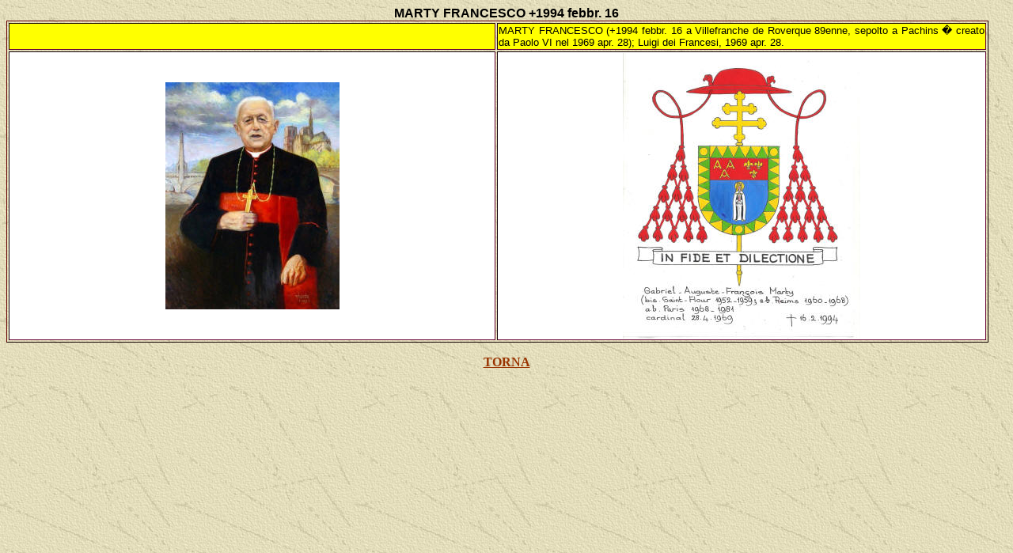

--- FILE ---
content_type: text/html; charset=UTF-8
request_url: http://www.araldicavaticana.com/marty_francesco_1994_febbr.htm
body_size: 1533
content:
<html>

<head>
<meta http-equiv="Content-Language" content="it">
<meta http-equiv="Content-Type" content="text/html; charset=windows-1252">
<title>MARTY FRANCESCO +1994 febbr</title>
<!--mstheme--><link rel="stylesheet" type="text/css" href="_themes/expeditn/expe1011.css"><meta name="Microsoft Theme" content="expeditn 1011, default">
<style type="text/css">
.style1 {
	text-align: center;
}
</style>
</head>

<body>

<p class="MsoNormal" style="text-align: center; margin-top: 0; margin-bottom: 0">
<span style="mso-bidi-font-size: 12.0pt; font-family: Arial; font-weight:700">MARTY
FRANCESCO +1994 febbr. 16 </span></p>
<table border="1" width="1241" id="table1">
	<tr>
		<td width="618" bgcolor="#FFFF00">&nbsp;</td>
		<td width="619" bgcolor="#FFFF00">
<p class="MsoNormal" style="text-align: justify; margin-top: 0; margin-bottom: 0"><span style="mso-bidi-font-size: 12.0pt; font-family: Arial"><font size="2">MARTY
FRANCESCO (+1994 febbr. 16 a Villefranche de Roverque 89enne, sepolto a Pachins
� creato da Paolo VI nel 1969 apr. 28); Luigi dei Francesi, 1969 apr. 28.<o:p>
</o:p>
</font></span></p>
		</td>
	</tr>
	<tr>
		<td width="618" bgcolor="#FFFFFF">
		<p align="center">
		<img border="0" src="MARTY%20FRANCOIS%20(+1994).jpg" width="220" height="287"></td>
		<td width="619" bgcolor="#FFFFFF" class="style1">
		<img alt="" src="PA-07%20Marty0001.jpg" width="300" height="361"></td>
	</tr>
</table>
<p align="center"><b><a href="cardM.htm">TORNA</a></b></p>

</body>

</html>


--- FILE ---
content_type: text/css
request_url: http://www.araldicavaticana.com/_themes/expeditn/expe1011.css
body_size: 35902
content:
.mstheme {
	list-image-1: url(expbul1a.gif);
	list-image-2: url(expbul2a.gif);
	list-image-3: url(expbul3a.gif);
	nav-banner-image: url(expbanna.gif);
	navbutton-home-hovered: url(exphomha.gif);
	navbutton-home-normal: url(exphomda.gif);
	navbutton-horiz-hovered: url(exphbuha.gif);
	navbutton-horiz-normal: url(exphbuda.gif);
	navbutton-horiz-pushed: url(exphbusa.gif);
	navbutton-next-hovered: url(expnexha.gif);
	navbutton-next-normal: url(expnexda.gif);
	navbutton-prev-hovered: url(exppreha.gif);
	navbutton-prev-normal: url(exppreda.gif);
	navbutton-up-hovered: url(expupha.gif);
	navbutton-up-normal: url(expupda.gif);
	navbutton-vert-hovered: url(expvbuha.gif);
	navbutton-vert-normal: url(expvbuda.gif);
	navbutton-vert-pushed: url(expvbusa.gif);
	separator-image: url(exphorsa.gif);
}
.mstheme-bannertxt {
	color: #FFFFCC;
	font-family: "book antiqua","times new roman",times;
	font-size: 5;
}
.mstheme-horiz-navtxt {
	color: #FFFFCC;
	font-family: "book antiqua","times new roman",times;
	font-size: 2;
}
.mstheme-navtxthome {
	color: #FFFFCC;
	font-family: "book antiqua","times new roman",times;
	font-size: 1;
}
.mstheme-navtxtnext {
	color: #FFFFCC;
	font-family: "book antiqua","times new roman",times;
	font-size: 1;
}
.mstheme-navtxtprev {
	color: #FFFFCC;
	font-family: "book antiqua","times new roman",times;
	font-size: 1;
}
.mstheme-navtxtup {
	color: #FFFFCC;
	font-family: "book antiqua","times new roman",times;
	font-size: 1;
}
.mstheme-vert-navtxt {
	color: #FFFFCC;
	font-family: "book antiqua","times new roman",times;
	font-size: 2;
}
ul {
	list-style-image: url(expbul1a.gif);
}
ul ul {
	list-style-image: url(expbul2a.gif);
}
ul ul ul {
	list-style-image: url(expbul3a.gif);
}
.mstheme-label {
	color: #000000;
}
a:active {
	color: #CC3300;
}
a:link {
	color: #993300;
}
a:visited {
	color: #666600;
}
body {
	background-color: #E0DAB8;
	color: #000000;
}
caption {
	color: #000000;
}
fieldset {
	border-color: #660033;
	color: #000000;
}
h1 {
	color: #000000;
}
h2 {
	color: #000000;
}
h3 {
	color: #000000;
}
h4 {
	color: #000000;
}
h5 {
	color: #000000;
}
h6 {
	color: #000000;
}
hr {
	color: #660033;
}
label {
	color: #000000;
}
legend {
	color: #000000;
}
marquee {
	color: #000000;
}
select {
	border-color: #999999;
	color: #000000;
}
table {
	border-color: #660000;
	color: #000000;
	table-border-color-dark: #660000;
	table-border-color-light: #CC9966;
}
td {
	border-color: #660033;
}
th {
	color: #000000;
}
.ms-addnew {
	color: #993300;
	font-family: "book antiqua","times new roman",times;
	font-weight: normal;
	text-decoration: none;
}
.ms-alerttext {
	color: #DB6751;
	font-family: "book antiqua","times new roman",times;
}
.ms-alternating {
	background-color: #D6CFA4;
}
.ms-announcementtitle {
	font-weight: bold;
}
.ms-appt {
	background-color: #660033;
	border: 2px solid #999900;
	color: #000000;
	height: 18px;
	overflow: hidden;
	text-align: center;
	text-overflow: ellipsis;
	vertical-align: middle;
}
.ms-appt a {
	color: #993300;
}
.ms-appt a:hover {
	color: #FF6633;
}
.ms-apptsingle {
	border-left: 1px solid #660033;
	border-right: 1px solid #660033;
	color: #000000;
	height: 18px;
	overflow: hidden;
	text-overflow: ellipsis;
	vertical-align: middle;
}
.ms-authoringcontrols {
	background-color: #D6CFA4;
	color: #000000;
	font-family: "book antiqua","times new roman",times;
}
.ms-back {
	background-color: #D6CFA4;
	padding-bottom: 4;
	padding-left: 4;
	padding-right: 4;
	padding-top: 2;
	vertical-align: top;
}
.ms-banner {
	color: #996633;
	font-family: "book antiqua","times new roman",times;
}
.ms-banner a:link {
	color: #FFFFFF;
	font-family: "book antiqua","times new roman",times;
	font-weight: bold;
	text-decoration: none;
}
.ms-banner a:visited {
	color: #FFFFFF;
	font-family: "book antiqua","times new roman",times;
	font-weight: bold;
	text-decoration: none;
}
.ms-bannerframe {
	background-color: #000000;
	background-image: url('');
	background-repeat: repeat-x;
}
.ms-bodyareaframe {
	border-color: #996633;
}
.ms-cal {
	border-collapse: collapse;
	cursor: default;
	font-family: "book antiqua","times new roman",times;
	table-layout: fixed;
}
.ms-CalAllDay {
	height: 12px;
	text-align: center;
	vertical-align: top;
	width: 10%;
}
.ms-calbot {
	border-bottom: 1px solid #999900;
	border-left: 1px solid #999900;
	border-right: 1px solid #999900;
	border-top: none;
	height: 2px;
}
.ms-calDmidHalfHour {
	border-color: #999900;
	height: 20px;
}
.ms-calDmidHour {
	border-color: #999900;
	height: 20px;
}
.ms-calDmidQuarterHour {
	border: 0px none;
	height: 20px;
}
.ms-caldow {
	border-left: 1px solid #999900;
	border-right: 1px solid #999900;
	border-top: 1px solid #999900;
	color: #000000;
	font-weight: bold;
	height: 20px;
	text-align: center;
	vertical-align: top;
}
.ms-caldowdown {
	color: #000000;
	font-family: "book antiqua","times new roman",times;
	font-weight: bold;
	text-align: center;
	vertical-align: middle;
}
.ms-caldown {
	color: #000000;
	vertical-align: top;
}
.ms-CalDSpacer {
	border-left: 1px solid #999900;
	border-right: 1px solid #999900;
	height: 4px;
}
.ms-calHalfHour {
	border-top: 1px solid #996633;
	height: 12px;
	vertical-align: top;
}
.ms-calhead {
	background-color: #000000;
	border: none;
	color: #E0DAB8;
	font-family: "book antiqua","times new roman",times;
	padding: 2px;
	text-align: center;
}
.ms-calHour {
	border-top: 1px solid #999900;
	height: 12px;
	vertical-align: top;
	width: 10%;
}
.ms-calmid {
	border-left: 1px solid #999900;
	border-right: 1px solid #999900;
	height: 20px;
}
.ms-calQuarterHour {
	border-top: 0px none;
	height: 12px;
	vertical-align: top;
}
.ms-CalSpacer {
	border-left: 1px solid #999900;
	border-right: 1px solid #999900;
	height: 4px;
}
.ms-caltop {
	border-left: 1px solid #999900;
	border-right: 1px solid #999900;
	border-top: 1px solid #999900;
	height: 30px;
	vertical-align: top;
	width: 14%;
}
.ms-CalVSpacer {
	background-color: #999900;
	width: 0px;
}
.ms-CategoryTitle {
	font-family: "book antiqua","times new roman",times;
	font-weight: bold;
	text-decoration: none;
}
.ms-ConnError {
	color: #DB6751;
}
.ms-Dappt {
	background-color: #660033;
	border: 2px solid #999900;
	color: #000000;
	height: 18px;
	overflow: hidden;
	text-align: center;
	vertical-align: middle;
}
.ms-Dapptsingle {
	border-left: 1px solid #660033;
	border-right: 1px solid #660033;
	color: #000000;
	height: 18px;
	overflow: hidden;
	vertical-align: middle;
}
.ms-datepicker {
	background-color: #E0DAB8;
	border: 2 outset activeborder;
	color: #000000;
	cursor: default;
	font-family: Arial,Helvetica,sans-serif;
}
.ms-datepickeriframe {
	background: #FFFFFF;
	display: none;
	position: absolute;
}
.ms-Dcal {
	border-collapse: collapse;
	border-left: 1px solid #999900;
	border-right: 1px solid #999900;
	cursor: default;
	font-family: "book antiqua","times new roman",times;
	table-layout: fixed;
}
.ms-descriptiontext {
	color: #000000;
	font-family: "book antiqua","times new roman",times;
}
.ms-descriptiontext a {
	color: #993300;
	font-family: "book antiqua","times new roman",times;
}
.ms-discussionseparator {
	color: #996633;
	height: 1px;
}
.ms-discussiontitle {
	color: #000000;
	font-family: "book antiqua","times new roman",times;
	font-weight: bold;
}
.ms-dpday {
	border: none;
	cursor: hand;
	text-align: center;
}
.ms-dpdow {
	border: none;
	border-bottom: 1px solid #999900;
	color: #000000;
	font-weight: bold;
	text-align: center;
	vertical-align: top;
}
.ms-dpfoot {
	border-bottom: none;
	border-left: none;
	border-right: none;
	border-top: 1px solid;
	font-style: italic;
	height: 24px;
	text-align: center;
}
.ms-dphead {
	background-color: #AAA177;
	border: none;
	color: #000000;
	font-weight: bold;
	text-align: center;
}
.ms-dpnextprev {
	background-color: #AAA177;
	border: none;
	color: #000000;
	cursor: hand;
	font-weight: bold;
	text-align: center;
}
.ms-dpnonmonth {
	border: none;
	color: #999999;
	cursor: hand;
	text-align: center;
}
.ms-dpselectedday {
	background-color: #D6CFA4;
	border: none;
	cursor: hand;
	text-align: center;
}
.ms-error {
	color: #DB6751;
	font-family: "book antiqua","times new roman",times;
	font-weight: normal;
}
.ms-filedialog td {
	height: 16px;
}
.ms-firstCalHour {
	height: 12px;
	vertical-align: top;
	width: 10%;
}
.ms-formbody {
	color: #000000;
	font-family: "book antiqua","times new roman",times;
	vertical-align: top;
}
.ms-formdescription {
	color: #464646;
	font-family: "book antiqua","times new roman",times;
}
.ms-formdescription A {
	color: #993300;
	text-decoration: none;
}
.ms-formlabel {
	color: #464646;
	font-family: verdana;
	font-size: .7em;
	font-weight: normal;
}
.ms-formrecurrence {
	font-family: "book antiqua","times new roman",times;
	font-weight: normal;
	vertical-align: top;
}
.ms-formtable .ms-formbody {
	line-height: 1.3em;
}
.ms-gb {
	background-color: #D6CFA4;
	color: #000000;
	font-family: "book antiqua","times new roman",times;
	font-weight: bold;
	height: 18px;
}
.ms-GRFont {
	font-family: "book antiqua","times new roman",times;
	vertical-align: top;
}
.ms-GRHeaderBackground {
	background-color: #000000;
	background-image: url('');
	background-repeat: repeat-x;
}
.ms-gridT1 {
	color: #999999;
	font-family: "book antiqua","times new roman",times;
	text-align: center;
}
.ms-gridtext {
	cursor: default;
	font-family: "book antiqua","times new roman",times;
	height: 19px;
}
.ms-GRStatusText a {
	color: #993300;
	text-decoration: none;
}
.ms-GRStatusText a:visited {
	color: #993300;
	text-decoration: none;
}
.ms-highlight {
	background-color: #000000;
}
.ms-homepagetitle {
	color: #000000;
	font-family: "book antiqua","times new roman",times;
	font-weight: bold;
	text-decoration: none;
}
.ms-homepagetitle:hover {
	color: #993300;
	text-decoration: underline;
}
.ms-HoverCellActive {
	background-color: #AAA177;
	border: #993300 1px solid;
}
.ms-HoverCellActiveDark {
	background-color: #D6CFA4;
	border: solid 1px #996633;
}
.ms-imglibmenu {
	background-color: #D6CFA4;
	color: #993300;
	cursor: hand;
	font-family: "book antiqua","times new roman",times;
}
.ms-imglibmenuarea {
	background-color: #D6CFA4;
}
.ms-imglibmenuhead {
	cursor: move;
}
.ms-imglibmenutext {
	color: #993300;
	cursor: move;
	font-weight: bold;
}
.ms-imglibthumbnail {
	background-color: #D6CFA4;
	border: solid #AAA177 0px;
}
.ms-input {
	font-family: "book antiqua","times new roman",times;
}
.ms-itemheader a {
	color: #000000;
	font-family: "book antiqua","times new roman",times;
	font-weight: bold;
	text-decoration: none;
}
.ms-itemheader a:hover {
	color: #000000;
	text-decoration: underline;
}
.ms-itemheader a:visited {
	color: #000000;
	text-decoration: none;
}
.ms-itemheader a:visited:hover {
	text-decoration: underline;
}
.ms-long {
	font-family: Arial,Helvetica,sans-serif;
	width: 386px;
}
.ms-main {
	border-color: #996633;
}
.ms-menuimagecell {
	background-color: #D6CFA4;
	cursor: hand;
}
.ms-MWSInstantiated a:hover {
	color: #FF6633;
	text-decoration: underline;
}
.ms-MWSInstantiated a:link {
	color: #993300;
	text-decoration: none;
}
.ms-MWSInstantiated a:visited {
	color: #993300;
	text-decoration: none;
}
.ms-MWSSelectedInstance {
	color: #000000;
	text-decoration: none;
}
.ms-MWSUninstantiated a:hover {
	color: #993300;
	text-decoration: underline;
}
.ms-MWSUninstantiated a:link {
	color: #993300;
	text-decoration: none;
}
.ms-MWSUninstantiated a:visited {
	color: #993300;
	text-decoration: none;
}
.ms-nav .ms-navwatermark {
	color: #E7E2C3;
}
.ms-nav .ms-SPZoneLabel {
	font-family: "book antiqua","times new roman",times;
}
.ms-nav a {
	color: #993300;
	font-family: "book antiqua","times new roman",times;
	font-weight: normal;
	text-decoration: none;
}
.ms-nav a:hover {
	color: #FF6633;
	text-decoration: underline;
}
.ms-nav a:visited {
	color: #993300;
}
.ms-nav td {
	color: #000000;
	font-family: "book antiqua","times new roman",times;
	font-weight: normal;
}
.ms-nav th {
	color: #000000;
	font-family: "book antiqua","times new roman",times;
	font-weight: normal;
}
.ms-navframe {
	background: #D6CFA4;
	border-color: #D6CFA4;
}
.ms-navheader a {
	font-weight: bold;
}
.ms-navheader a:link {
	font-weight: bold;
}
.ms-navheader a:visited {
	font-weight: bold;
}
.ms-navline {
	border-bottom: 1px solid #996633;
}
.ms-pagecaption {
	color: #FFFFFF;
	font-family: "book antiqua","times new roman",times;
}
.ms-PageHeaderDate {
	color: #000000;
	font-family: "book antiqua","times new roman",times;
}
.ms-PageHeaderGreeting {
	color: #000000;
	font-family: "book antiqua","times new roman",times;
}
.ms-pagetitle {
	color: #000000;
	font-family: "book antiqua","times new roman",times;
	font-weight: bold;
}
.ms-pagetitle a {
	color: #993300;
	text-decoration: none;
}
.ms-pagetitle a:hover {
	color: #FF6633;
	text-decoration: underline;
}
.ms-partline {
	background-color: #999900;
}
.ms-PartSpacingHorizontal {
	padding-top: 10px;
}
.ms-PartSpacingVertical {
	padding-top: 10px;
}
.ms-propertysheet {
	font-family: "book antiqua","times new roman",times;
}
.ms-propertysheet a {
	color: #993300;
	text-decoration: none;
}
.ms-propertysheet a:hover {
	color: #FF6633;
	text-decoration: underline;
}
.ms-propertysheet a:visited {
	color: #666600;
	text-decoration: none;
}
.ms-propertysheet a:visited:hover {
	text-decoration: underline;
}
.ms-propertysheet th {
	color: #000000;
	font-family: "book antiqua","times new roman",times;
	font-weight: bold;
}
.ms-PropGridBuilderButton {
	background-color: #660033;
	border: solid 1px #CC9966;
	display: none;
	width: 16px;
}
.ms-radiotext {
	cursor: default;
	font-family: verdana;
	font-size: 10pt;
	height: 19px;
	text-align: left;
}
.ms-rtApplyBackground {
	background-color: #660033;
	border: 0.02cm solid #CC9966;
}
.ms-rtRemoveBackground {
	background-color: transparent;
	border: 0.02cm solid #E0DAB8;
}
.ms-rtToolbarDefaultStyle {
	font: normal 8pt "book antiqua","times new roman",times;
}
.ms-searchcorner {
	background-color: #996633;
	background-image: none;
}
.ms-searchform {
	background-color: #996633;
}
.ms-sectionheader {
	color: #000000;
	font-family: "book antiqua","times new roman",times;
	font-weight: bold;
}
.ms-sectionheader a {
	color: #000000;
	text-decoration: none;
}
.ms-sectionheader a:hover {
	color: #000000;
	text-decoration: none;
}
.ms-sectionheader a:visited {
	color: #000000;
	text-decoration: none;
}
.ms-sectionline {
	background-color: #999900;
}
.ms-selected {
	background-color: #660033;
	color: #000000;
}
.ms-selected SPAN {
	color: #660033;
}
.ms-selectednav {
	background: #E0DAB8;
	border: 1px solid #000000;
	padding-bottom: 2px;
	padding-top: 1px;
}
.ms-selectedtitle {
	background-color: #D6CFA4;
	border: 1px solid #CC9966;
	padding-bottom: 2px;
	padding-top: 1px;
}
.ms-separator {
	color: #000000;
}
.ms-smallheader {
	color: #000000;
	font-family: "book antiqua","times new roman",times;
	font-weight: bold;
}
.ms-smallsectionline {
	border-bottom: 1px solid #996633;
	padding-bottom: 0;
	padding-left: 0;
	padding-right: 0;
	padding-top: 2;
}
.ms-SPButton {
	font-family: "book antiqua","times new roman",times;
}
.ms-SPError {
	border-bottom: #D6CFA4 2px solid;
	color: #DB6751;
	font-family: "book antiqua","times new roman",times;
	padding-bottom: 2px;
	padding-left: 2px;
	padding-right: 2px;
	padding-top: 2px;
}
.ms-SPLink {
	color: #993300;
	font-family: "book antiqua","times new roman",times;
}
.ms-SPLink a:link {
	color: #993300;
	text-decoration: none;
}
.ms-SPLink a:visited {
	color: #993300;
	text-decoration: none;
}
.ms-SPZone {
	border: #660033 1px solid;
	padding: 5px;
}
.ms-SPZoneCaption {
	color: #660033;
	font-family: "book antiqua","times new roman",times;
}
.ms-SPZoneIBar {
	border: #FF6633 3px solid;
}
.ms-SPZoneLabel {
	color: #660033;
	font-family: "book antiqua","times new roman",times;
	padding: 0;
}
.ms-SPZoneSelected {
	border: #FF6633 1px solid;
	padding: 5px;
}
.ms-storMeEstimated {
	background-color: #FF6633;
}
.ms-storMeFree {
	background-color: #CC3300;
	background-image: url('');
	background-repeat: repeat-x;
}
.ms-storMeUsed {
	background-color: #993300;
}
.ms-stylebody {
	font-family: verdana;
	font-size: 8pt;
}
.ms-stylebody a:hover {
	color: #ff3300;
	text-decoration: underline;
}
.ms-stylebody a:link {
	color: #993300;
	text-decoration: none;
}
.ms-stylebody a:visited {
	text-decoration: none;
}
.ms-stylebox {
	border: 1px solid #996633;
	font-family: verdana;
	text-align: left;
}
.ms-styleheader {
	background-color: #D6CFA4;
	font-family: verdana;
	font-size: 0.68em;
}
.ms-styleheader a:hover {
	color: #ff3300;
	text-decoration: underline;
}
.ms-styleheader a:link {
	color: #993300;
	text-decoration: none;
}
.ms-styleheader a:visited {
	text-decoration: none;
}
.ms-stylelabel {
	color: #996633;
	font-family: verdana;
	font-size: 8pt;
}
.ms-subsmanagecell {
	color: #000000;
	font-family: "book antiqua","times new roman",times;
	height: 18px;
	vertical-align: top;
}
.ms-subsmanageheader {
	background-color: #D6CFA4;
	font-family: "book antiqua","times new roman",times;
	font-weight: bold;
	text-decoration: none;
	vertical-align: top;
}
.ms-surveyGVVBar {
	background-color: #660000;
	border-bottom-color: #CC9966;
	border-bottom-style: solid;
	border-bottom-width: 0px;
	border-top-color: #660000;
	border-top-style: solid;
	border-top-width: 0px;
	width: 9px;
}
.ms-surveyGVVBarS {
	width: 20px;
}
.ms-surveyVBarT {
	color: #999999;
	font-family: verdana;
	font-size: 7pt;
	text-align: center;
}
.ms-tabinactive {
	background-color: #D6CFA4;
	border-bottom: #D6CFA4 2px solid;
	border-left: #D6CFA4 2px solid;
	border-right: #D6CFA4 2px solid;
	border-top: #D6CFA4 2px solid;
	color: #993300;
	font-family: "book antiqua","times new roman",times;
	padding-bottom: 3px;
	padding-left: 10px;
	padding-right: 10px;
	padding-top: 3px;
}
.ms-tabinactive a:hover {
	color: #993300;
	text-decoration: none;
}
.ms-tabinactive a:link {
	color: #993300;
	text-decoration: none;
}
.ms-tabinactive a:visited {
	color: #993300;
	text-decoration: none;
}
.ms-tabselected {
	background-color: #999900;
	border-bottom: #999900 2px solid;
	border-left: #999900 2px solid;
	border-right: #999900 2px solid;
	border-top: #999900 2px solid;
	color: #996633;
	font-family: "book antiqua","times new roman",times;
	font-weight: bold;
	padding-bottom: 3px;
	padding-left: 10px;
	padding-right: 10px;
	padding-top: 3px;
}
.ms-titlearea {
	color: #000000;
	font-family: "book antiqua","times new roman",times;
}
.ms-titlearealine {
	background-color: #999900;
}
.ms-toolbar {
	color: #993300;
	font-family: "book antiqua","times new roman",times;
	text-decoration: none;
}
.ms-toolbar a:visited {
	color: #993300;
	font-family: "book antiqua","times new roman",times;
	text-decoration: none;
}
.ms-ToolPaneBody {
	padding-bottom: 2px;
	padding-top: 2px;
}
.ms-ToolPaneBorder {
	border-bottom: solid none;
	border-left: #D6CFA4 1px solid;
	border-right: #D6CFA4 1px solid;
	border-top: solid none;
}
.ms-ToolPaneClose {
	background-color: #AAA177;
}
.ms-ToolPaneError {
	color: #DB6751;
	font-family: "book antiqua","times new roman",times;
	padding: 2px;
}
.ms-ToolPaneFooter {
	background-color: #AAA177;
	color: #000000;
	font-family: "book antiqua","times new roman",times;
	padding: 5px;
}
.ms-ToolPaneFrame {
	background-color: #D6CFA4;
	padding: 0px;
}
.ms-ToolPaneHeader {
	background-color: #AAA177;
	border-style: none;
}
.ms-ToolPaneInfo {
	background-color: #D6CFA4;
	color: #000000;
	font-family: "book antiqua","times new roman",times;
	padding-bottom: 0px;
	padding-left: 5px;
	padding-right: 5px;
	padding-top: 5px;
}
.ms-ToolPaneTitle {
	background-color: #AAA177;
	color: #000000;
	font-family: "book antiqua","times new roman",times;
	font-weight: bold;
	padding-bottom: 3px;
	padding-top: 3px;
}
.ms-ToolPartSpacing {
	padding-top: 8px;
}
.ms-ToolStrip {
	background-color: #D6CFA4;
	border-bottom: #660033 1px solid;
	border-left: #660033 1px solid;
	border-right: #660033 1px solid;
	border-top: #660033 1px solid;
	color: #000000;
}
.ms-TPBody {
	color: #000000;
	font-family: "book antiqua","times new roman",times;
}
.ms-TPBody a:hover {
	color: #993300;
	cursor: hand;
	text-decoration: none;
}
.ms-TPBody a:link {
	color: #993300;
	cursor: hand;
	text-decoration: none;
}
.ms-TPBody a:visited {
	color: #993300;
	cursor: hand;
	text-decoration: none;
}
.ms-TPBody h1 {
	font-weight: bold;
}
.ms-TPBody h2 {
	font-weight: bold;
}
.ms-TPBody h3 {
	font-weight: bold;
}
.ms-TPBody h4 {
	font-weight: bold;
}
.ms-TPBody h5 {
	font-weight: bold;
}
.ms-TPBody h6 {
	font-weight: bold;
}
.ms-TPBody th {
	font-weight: bold;
}
.ms-TPBorder {
	border: none;
}
.ms-TPHeader {
	background-color: #996633;
}
.ms-TPInput {
	color: #000000;
	font-family: "book antiqua","times new roman",times;
}
.ms-TPTitle {
	color: #000000;
	font-family: "book antiqua","times new roman",times;
	font-weight: bold;
	padding-bottom: 2px;
	padding-top: 2px;
}
.ms-underline {
	border-bottom: 1px solid #996633;
	padding-bottom: 4;
	padding-left: 4;
	padding-right: 4;
	padding-top: 2;
	vertical-align: top;
}
.ms-underlineback {
	background-color: #D6CFA4;
	border-bottom: 1px solid #996633;
	padding-bottom: 4;
	padding-left: 4;
	padding-right: 4;
	padding-top: 2;
	vertical-align: top;
}
.ms-unselectednav {
	border: 1px solid #D6CFA4;
	padding-bottom: 2px;
	padding-top: 1px;
}
.ms-unselectedtitle {
	margin: 1px;
	padding-bottom: 2px;
	padding-top: 1px;
}
.ms-uploadborder {
	border: 1px solid #000000;
}
.ms-uploadcontrol {
	background-color: #660033;
}
.ms-Vappt {
	background-color: #E7E2C3;
	border-bottom: 3px solid #660000;
	border-left: 2px solid #660000;
	border-right: 2px solid #660000;
	border-top: 1px solid #660000;
	color: #000000;
	height: 12px;
	overflow: hidden;
	padding-left: 3px;
	padding-right: 3px;
	text-align: center;
	text-overflow: ellipsis;
	vertical-align: middle;
}
.ms-Vappt a {
	color: #993300;
	font-family: "book antiqua","times new roman",times;
	font-weight: normal;
	overflow: hidden;
	text-decoration: none;
	text-overflow: ellipsis;
}
.ms-Vappt a:hover {
	color: #000000;
	text-decoration: underline;
}
.ms-Vapptsingle {
	background-color: #E7E2C3;
	border: 1px solid #660033;
	color: #000000;
	overflow: hidden;
	text-align: center;
	text-overflow: ellipsis;
	vertical-align: middle;
}
.ms-Vapptsingle a {
	color: #993300;
	font-family: "book antiqua","times new roman",times;
	font-weight: normal;
	overflow: hidden;
	text-decoration: none;
	text-overflow: ellipsis;
}
.ms-Vapptsingle a:hover {
	text-decoration: underline;
}
.ms-vb {
	color: #000000;
	font-family: "book antiqua","times new roman",times;
	height: 18px;
	vertical-align: top;
}
.ms-vb a {
	color: #993300;
	text-decoration: none;
}
.ms-vb a:hover {
	color: #FF6633;
	text-decoration: underline;
}
.ms-vb a:visited {
	color: #993300;
	text-decoration: none;
}
.ms-vb a:visited:hover {
	color: #FF6633;
	text-decoration: underline;
}
.ms-vb-icon {
	border-top: 1px solid #996633;
	padding-bottom: 0px;
	padding-top: 2px;
	vertical-align: top;
	width: 16px;
}
.ms-vb-title {
	border-top: 1px solid #996633;
}
.ms-vb-user {
	border-top: 1px solid #996633;
	font-family: "book antiqua","times new roman",times;
	vertical-align: top;
}
.ms-vb-user a {
	color: #993300;
	text-decoration: none;
}
.ms-vb-user a:hover {
	color: #FF6633;
	text-decoration: underline;
}
.ms-vb-user a:visited {
	color: #993300;
	text-decoration: none;
}
.ms-vb-user a:visited:hover {
	color: #FF6633;
	text-decoration: underline;
}
.ms-vb2 {
	border-top: 1px solid #996633;
	font-family: "book antiqua","times new roman",times;
	padding-bottom: 0px;
	padding-top: 3px;
	vertical-align: top;
}
.ms-vb2 a {
	color: #993300;
	text-decoration: none;
}
.ms-vb2 a:hover {
	color: #FF6633;
	text-decoration: underline;
}
.ms-vb2 a:visited {
	color: #993300;
	text-decoration: none;
}
.ms-vb2 a:visited:hover {
	color: #FF6633;
	text-decoration: underline;
}
.ms-vcal {
	border-collapse: separate;
	cursor: default;
	font-family: "book antiqua","times new roman",times;
	table-layout: fixed;
}
.ms-verticaldots {
	border-left: none;
	border-right: 1px solid #999900;
}
.ms-Vevt {
	color: #000000;
	font-family: "book antiqua","times new roman",times;
	font-weight: normal;
	height: 12px;
	overflow: hidden;
	padding: 0px;
	text-align: center;
	text-overflow: ellipsis;
	vertical-align: top;
}
.ms-Vevt a {
	color: #000000;
	font-family: "book antiqua","times new roman",times;
	font-weight: normal;
	text-decoration: none;
}
.ms-Vevt a:hover {
	color: #000000;
	text-decoration: underline;
}
.ms-Vevt a:visited {
	color: #DFD664;
}
.ms-vh {
	color: #993300;
	font-family: "book antiqua","times new roman",times;
	font-weight: normal;
	text-decoration: none;
}
.ms-vh a {
	color: #993300;
	text-decoration: none;
}
.ms-vh a:hover {
	text-decoration: underline;
}
.ms-vh a:visited {
	color: #993300;
	text-decoration: none;
}
.ms-vh-icon {
	color: #993300;
	font-family: "book antiqua","times new roman",times;
	font-weight: normal;
	text-decoration: none;
	vertical-align: top;
	width: 22px;
}
.ms-vh-icon-empty {
	color: #993300;
	font-family: "book antiqua","times new roman",times;
	font-weight: normal;
	text-decoration: none;
	vertical-align: top;
	width: 0px;
}
.ms-vh-left {
	color: #993300;
	font-family: "book antiqua","times new roman",times;
	font-weight: normal;
	text-decoration: none;
}
.ms-vh-left a {
	color: #993300;
	text-decoration: none;
}
.ms-vh-left-icon {
	color: #993300;
	font-family: "book antiqua","times new roman",times;
	font-weight: normal;
	text-decoration: none;
	width: 22px;
}
.ms-vh-left-icon-empty {
	color: #993300;
	font-family: "book antiqua","times new roman",times;
	font-weight: normal;
	text-decoration: none;
	width: 0px;
}
.ms-vh-right {
	color: #993300;
	font-family: "book antiqua","times new roman",times;
	font-weight: normal;
	text-decoration: none;
}
.ms-vh-right a {
	color: #993300;
	text-decoration: none;
}
.ms-vh-right-icon {
	color: #993300;
	font-family: "book antiqua","times new roman",times;
	font-weight: normal;
	text-decoration: none;
	width: 22px;
}
.ms-vh-right-icon-empty {
	color: #993300;
	font-family: "book antiqua","times new roman",times;
	font-weight: normal;
	text-decoration: none;
	width: 0px;
}
.ms-vh2 {
	color: #993300;
	font-family: "book antiqua","times new roman",times;
	font-weight: normal;
	text-decoration: none;
	vertical-align: top;
}
.ms-vh2 a {
	color: #993300;
	text-decoration: none;
}
.ms-vh2 a:hover {
	text-decoration: underline;
}
.ms-vh2 a:visited {
	color: #993300;
	text-decoration: none;
}
.ms-vhImage {
	color: #CC9933;
	font-family: "book antiqua","times new roman",times;
	font-weight: normal;
	text-decoration: none;
	vertical-align: top;
	width: 18pt;
}
.ms-viewselect a:link {
	color: #993300;
	font-family: "book antiqua","times new roman",times;
}
.ms-WPBody {
	font-family: "book antiqua","times new roman",times;
}
.ms-WPBody A:hover {
	color: #FF6633;
	text-decoration: underline;
}
.ms-WPBody a:link {
	color: #993300;
	text-decoration: none;
}
.ms-WPBody a:visited {
	color: #993300;
	text-decoration: none;
}
.ms-WPBody h1 {
	font-weight: bold;
}
.ms-WPBody h2 {
	font-weight: bold;
}
.ms-WPBody h3 {
	font-weight: bold;
}
.ms-WPBody h4 {
	font-weight: bold;
}
.ms-WPBody h5 {
	font-weight: bold;
}
.ms-WPBody h6 {
	font-weight: bold;
}
.ms-WPBody td {
	font-family: "book antiqua","times new roman",times;
}
.ms-WPBody th {
	font-weight: bold;
}
.ms-WPBorder {
	border-bottom: #996633 1px solid;
	border-left: #996633 1px solid;
	border-right: #996633 1px solid;
	border-top-style: none;
}
.ms-WPDesign {
	background-color: #D6CFA4;
}
.ms-WPHeader {
	background-color: #D6CFA4;
	background-image: url('blank.gif');
	background-repeat: repeat-x;
}
.ms-WPMenu {
	background-color: #D6CFA4;
}
.ms-WPSelected {
	border: #7C1414 3px dashed;
}
.ms-WPTitle {
	color: #000000;
	font-family: "book antiqua","times new roman",times;
	font-weight: bold;
	padding-bottom: 2px;
	padding-top: 2px;
}
.ms-WPTitle A:hover {
	color: #FF6633;
	cursor: hand;
	text-decoration: underline;
}
.ms-WPTitle a:link {
	color: #000000;
	cursor: hand;
	text-decoration: none;
}
.ms-WPTitle a:visited {
	color: #000000;
	cursor: hand;
	text-decoration: none;
}
.mstheme {
	navbutton-background-color: #E0DAB8;
	top-bar-button: url(expglob.gif);
}
.mstheme-label {
	font-family: "book antiqua","times new roman",times;
	font-style: normal;
}
.mstheme-topbar-font {
	color: #FFFFCC;
	font-family: "book antiqua","times new roman",times;
}
.UserBackground {
	background-color: #E0DAB8;
}
.UserButton {
	color: #000000;
	font-family: "book antiqua","times new roman",times;
}
.UserCaption {
	background-color: #D6CFA4;
	font-family: "book antiqua","times new roman",times;
}
.UserCell {
	color: #000000;
	font-family: "book antiqua","times new roman",times;
	padding: 2px 5px 3px 5px;
}
.UserCellSelected {
	background-color: #D6CFA4;
	border: solid 1px #000000;
	color: #000000;
	font-family: "book antiqua","times new roman",times;
	padding: 1px 4px 2px 4px;
}
.UserCommandArea {
	padding-top: 7px;
}
.UserConfiguration {
	background-color: #D6CFA4;
	font-family: "book antiqua","times new roman",times;
}
.UserControlGroup {
	padding-bottom: 10px;
	padding-top: 2px;
}
.UserDottedLine {
	background-color: transparent;
	background-image: url(dot.gif);
	background-repeat: repeat-x;
	height: 1px;
	margin-bottom: 2px;
	overflow: hidden;
}
.UserFooter {
	padding: 10px 7px 7px 7px;
	width: 100%;
}
.UserGeneric {
	padding: 8px 5px 7px 5px;
}
.UserGenericBody {
	padding: 5px 0px 0px 17px;
}
.UserGenericBulletItem {
	padding-bottom: 2px;
}
.UserGenericHeader {
	color: #000000;
	font-family: "book antiqua","times new roman",times;
	font-weight: bold;
}
.UserGenericText {
	color: #000000;
}
.UserInput {
	color: #000000;
	font-family: "book antiqua","times new roman",times;
}
.UserNotification {
	color: #999999;
	font-family: "book antiqua","times new roman",times;
	padding: 4px;
}
.UserSectionBody {
	padding: 0px 0px 0px 7px;
	width: 100%;
}
.UserSectionFooter {
	border-top: solid 1px #AAA177;
	color: #000000;
}
.UserSectionHead {
	color: #000000;
	padding: 0px 0px 3px 0px;
	width: 100%;
}
.UserSectionTitle {
	border-bottom: solid 1px #AAA177;
	color: #000000;
	font-weight: bold;
	margin-bottom: 5px;
	padding-bottom: 2px;
	width: 100%;
}
.UserSelect {
	color: #000000;
	font-family: "book antiqua","times new roman",times;
}
.UserShadedRegion {
	background-color: #D6CFA4;
	font-family: "book antiqua","times new roman",times;
}
.UserToolbar {
	background-color: transparent;
	background-image: url(toolgrad.gif);
	background-repeat: repeat-x;
	border: 1px solid #999999;
}
.UserToolbarDisabledLink {
	color: #000000;
	font-family: "book antiqua","times new roman",times;
	padding: 4px;
}
.UserToolbarImage {
	background-color: #999999;
	border: medium none;
	cursor: hand;
	text-align: center;
}
.UserToolBarImageArea {
	font-family: "book antiqua","times new roman",times;
	font-weight: normal;
	padding-bottom: 5px;
}
.UserToolbarSelectedImage {
	border-bottom: #000000 1px solid;
	border-left: medium none;
	border-right: medium none;
	border-top: medium none;
	font-weight: bold;
	text-align: center;
	vertical-align: top;
}
.UserToolBarTextArea {
	font-family: "book antiqua","times new roman",times;
	font-weight: normal;
	padding-bottom: 5px;
}
.UserToolbarTextArea A:hover {
	color: #FF6633;
	text-decoration: underline;
}
.UserToolbarTextArea A:link {
	color: #993300;
	text-decoration: none;
}
.UserToolbarTextArea A:visited {
	color: #993300;
	text-decoration: none;
}
a.ms-imglibPreviewTitle {
	overflow: hidden;
	text-overflow: ellipsis;
	width: 130;
}
body {
	background-image: url(exptextb.jpg);
	font-family: "book antiqua","times new roman",times;
}
button {
	border-style: solid;
	border-width: 1pt;
	font-family: Arial,Helvetica,sans-serif;
	font-style: normal;
}
caption {
	font-family: "book antiqua","times new roman",times;
	font-style: normal;
}
Div.ms-titleareaframe {
	border-top: 4px solid #996633;
}
fieldset {
	border-style: solid;
	border-width: 1pt;
	font-family: "book antiqua","times new roman",times;
	font-style: normal;
}
h1 {
	font-family: "Book Antiqua","Times New Roman",Times;
	font-style: normal;
	font-weight: bold;
}
h2 {
	font-family: "Book Antiqua","Times New Roman",Times;
	font-style: normal;
	font-weight: normal;
}
h3 {
	font-family: "Book Antiqua","Times New Roman",Times;
	font-style: normal;
	font-weight: normal;
}
h4 {
	font-family: "Book Antiqua","Times New Roman",Times;
	font-style: normal;
	font-weight: normal;
}
h5 {
	font-family: "Book Antiqua","Times New Roman",Times;
	font-style: normal;
	font-weight: normal;
}
h6 {
	font-family: "Book Antiqua","Times New Roman",Times;
	font-style: normal;
	font-weight: normal;
}
hr {
	color: #660033;
	height: 2px;
}
il {
	list-style-image: url(expbul2d.gif);
}
IMG.ms-button {
	cursor: hand;
}
img.ms-imglibpreviewarea {
	border: solid #D6CFA4 3px;
	margin-top: 3px;
}
img.thumbnail {
	border: 3px solid #AAA177;
}
label {
	font-family: "book antiqua","times new roman",times;
	font-style: normal;
}
legend {
	font-family: "book antiqua","times new roman",times;
	font-style: normal;
}
marquee {
	font-family: "book antiqua","times new roman",times;
}
select {
	border-style: solid;
	font-family: "book antiqua","times new roman",times;
	font-style: normal;
}
span.thumbnail {
	padding: 16 10;
	position: relative;
	width: 5px;
}
span.userdata {
	behavior: url(#default#userData);
	display: none;
}
table {
	font-family: "book antiqua","times new roman",times;
	font-style: normal;
}
table.ms-form td {
	vertical-align: top;
	width: 100%;
}
table.ms-form th {
	color: #000000;
	font-family: "book antiqua","times new roman",times;
	font-weight: normal;
	vertical-align: top;
}
table.ms-imglibPreviewTable {
	display: none;
}
table.ms-imglibtitletable {
	border: 0px solid #996633;
}
TABLE.ms-titleareaframe {
	border-left: 0px;
}
table.ms-toolbar {
	background-image: url(toolgrad.gif);
	border: 1px solid #999999;
}
TD.ms-titleareaframe {
	border-color: #996633;
	color: #000000;
}
textarea {
	font-family: "book antiqua","times new roman",times;
	font-style: normal;
}
th {
	font-family: "book antiqua","times new roman",times;
	font-style: bold;
}
tr.ms-imglibselectedrow {
	background-color: #D6CFA4;
}
